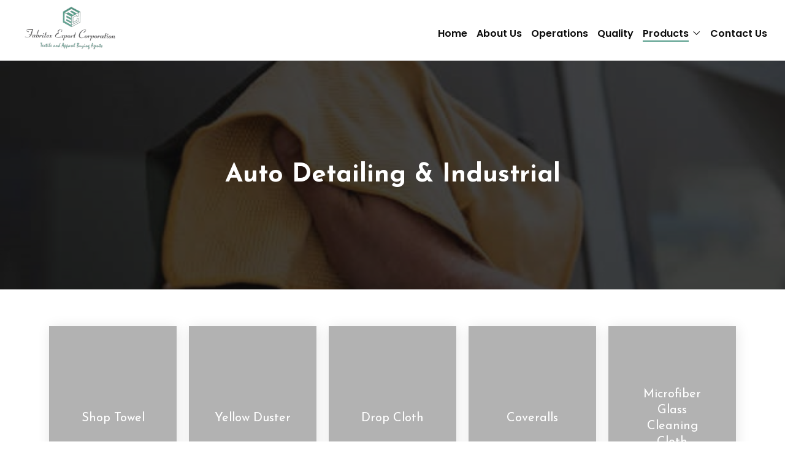

--- FILE ---
content_type: text/css; charset=utf-8
request_url: https://fabritexexports.com/wp-content/cache/min/1/wp-content/plugins/elementor-sm-widgets/assets/widgets_style.css?ver=1688376685
body_size: 7548
content:
.man_image_bck{-webkit-background-size:cover!important;background-size:cover!important;background-position:center}.man_over{width:100%;height:100%;top:0;left:0;position:absolute;z-index:1}.tablet .man_fixed,.mobile .man_fixed{background-attachment:scroll!important}.man_fixed{transition:none!important}p{margin:0 0 15px}.man_wht_txt{color:#fff}a:focus,.owl-next:focus,.owl-prev:focus,.owl-dot{outline:0}.man_service_block h4{margin:30px 0}.man_service_block_III img{position:absolute;height:100%!important;object-fit:cover;width:100%;object-position:50% 50%;-webkit-transition:all 0.5s;-o-transition:all 0.5s;transition:all 0.5s}.man_service_block_III:hover img{transform:scale(1.05)}.man_service_block_III{overflow:hidden;position:relative}.man_service_block_III_content{position:absolute;z-index:1;text-align:center;padding:40px;width:100%}.man_service_block_III a{position:absolute;z-index:2;width:100%;height:100%;top:0;left:0}.man_service_block_III_bottom .man_service_block_III_content{bottom:0}.sm_video_link span b{position:absolute;width:41px;height:41px;left:0;top:0}.sm_video_link span b:after{width:41px;height:41px;display:block;content:'';background:#333;border-radius:50%;position:absolute;z-index:-1;top:0;left:0}.sm_video_link span{display:inline-block;width:41px;height:41px;vertical-align:middle;position:relative;margin-top:-4px;-webkit-transition:all 0.3s;-o-transition:all 0.3s;transition:all 0.3s}.sm_video_link:hover span{transform:scale(1.05)}.sm_video_link_text span{margin-right:16px}.sm_video_link span i{position:absolute;-webkit-transform:translateX(-50%) translateY(-50%);-ms-transform:translateX(-50%) translateY(-50%);-o-transform:translateX(-50%) translateY(-50%);transform:translateX(-50%) translateY(-50%);top:50%;left:54%;z-index:1;color:#fff;font-size:12px}.sm_video_link span:after{border:1px solid #fff;width:41px;height:41px;border-radius:50%;-webkit-animation:iconWave 3s cubic-bezier(.23,1,.32,1) both infinite;animation:iconWave 3s cubic-bezier(.23,1,.32,1) both infinite;display:block;content:'';position:absolute}.sm_video_link span:before{border:1px solid #fff;width:47px;height:47px;border-radius:50%;-webkit-animation:iconWave 3s cubic-bezier(.23,1,.32,1) 0.2s both infinite;animation:iconWave 3s cubic-bezier(.23,1,.32,1) 0.2s both infinite;display:block;content:'';position:absolute;margin:-3px 0 0 -3px}@keyframes iconWave{0%{border-width:1px;-webkit-transform:scale(1);transform:scale(1.1);opacity:0}20%{opacity:.3}80%{border-width:1px;-webkit-transform:scale(1.35);transform:scale(1.35)}100%{opacity:0}}.elementor-block-hover-white:hover,.elementor-block-hover-white:hover .elementor-heading-title i,.elementor-block-hover-white:hover p{color:#fff!important}.sm_map_background{position:absolute!important;top:0;left:0;width:100%;height:100%;z-index:0}.sm_map_background .elementor-widget-container,.sm_map_background .eb-map{height:100%!important}.sm_map_column_background{position:absolute!important;top:0;left:0;width:100%;height:100%;z-index:0}.sm_map_column_background .elementor-widget-container,.sm_map_column_background .eb-map{height:100%!important}#masthead{position:absolute!important;width:100%}#masthead p{margin:0}.single-elementor-hf .man_page,.single-elementor-hf .site-content{background:none!important}.elementor-widget-sm-news .man_news_list{margin-bottom:-60px}.sm_news_square .man_news_item_img{border-radius:0}.elementor-heading-title i{margin-right:10px;display:block;float:left;margin-bottom:20px;margin-top:5px}.elementor-widget-heading span.elementor-heading-title{font-weight:400}.elementor-heading-title span{float:left;display:block;width:80%}span.elementor-heading-title:after{content:'';display:block;clear:both}.elementor-widget-heading span.elementor-heading-title{line-height:1.5!important}.man_slider .owl-nav .ti{color:#fff}.man_slider .owl-nav .ti:after{background-color:#fff}.man_slider_item{overflow:hidden;position:relative}.man_slider_item_over{position:absolute;width:100%;height:100%;z-index:0}.man_slider_over_text{position:absolute;font-size:340px!important;left:50%;transform:translateX(-50%);line-height:340px!important;font-weight:700;height:100%;padding:0;top:60%;filter:brightness(130%);filter:contrast(110%)}.man_slider_item_title_cont{position:relative;z-index:1;width:100%}.man_slider_item_title{margin-bottom:35px}.man_slider_item_text{margin-bottom:55px}.man_slider_item_text p{margin-bottom:0}.man_slider_item .container{position:relative;height:100%;padding:0}.man_slider .owl-dots{position:absolute;bottom:40px;z-index:5;margin:0 auto;text-align:left;left:50%;transform:translateX(-50%)}.man_slider .owl-nav{position:absolute;bottom:50px;z-index:3;margin:0 auto;text-align:left;left:50%;transform:translateX(-50%);top:auto}.man_slider .owl-prev{left:auto;right:80px;width:71px;text-align:left;transform:translateY(-50%);height:34px;margin:0}.man_slider .owl-next{right:0;text-align:right;width:71px;height:34px;transform:translateY(-50%);margin:0}.man_slider .btn{margin:0}.man_slider_item_count{position:absolute;right:0;top:165px;color:#fff;font-size:24px;line-height:30px}.man_slider_item_count span{font-size:14px;line-height:30px;position:relative;display:inline-block;transform:translateY(-15px)}.man_slider_item_title_cont .man_slider_item_text{-webkit-transition-delay:0.2s;-o-transition-delay:0.2s;transition-delay:0.2s}.man_slider_item_title_cont .btn{-webkit-transition-delay:0.4s;-o-transition-delay:0.4s;transition-delay:0.4s}.elementor-widget-sm-slider .elementor-widget-container{overflow:hidden}.gallery.owl-carousel{margin:0 -15px;width:calc(100% + 30px)!important}.man_number_block{position:relative}.man_number_block_title span{display:inline-block;margin-right:10px}.man_number_block_number{position:absolute;font-size:160px;line-height:142px;opacity:.16;top:0;font-weight:700;z-index:-1}.elementor-widget-sm-absolute-image{position:absolute!important;z-index:-1}.elementor-editor-active .elementor-widget-sm-absolute-image{z-index:10}.man_absolute_image{position:relative;-webkit-transition:all 3s;-o-transition:all 3s;transition:all 3s}.man_hover_margin_parents{-webkit-transition:all 0.2s;-o-transition:all 0.2s;transition:all 0.2s;position:relative}.man_hover_margin_parents:hover{transform:translateY(-10px)}.elementor-widget-video .elementor-widget-container{overflow:hidden;position:relative}.elementor-widget-sm-service-block p:last-child{margin:0}.elementor-widget-image .elementor-widget-container{overflow:hidden;position:relative}.elementor-custom-embed-play{z-index:2}.elementor-custom-embed-play i{-webkit-transition:all 0.3s;-o-transition:all 0.3s;transition:all 0.3s;border-radius:50%}.elementor-widget-video:hover .elementor-custom-embed-play i{box-shadow:0 0 40px #fff;transform:scale(1.1)}.eicon-play:before{position:relative;z-index:1}.elementor-custom-embed-play i{opacity:1!important}.eicon-play:after{background:#fff;width:calc(100% - 5px);height:calc(100% - 5px);display:block;content:'';border-radius:50%;position:absolute;top:2px;left:2px}.elementor-counter .elementor-counter-title{text-align:left!important}.man_no_prefix .elementor-counter-number-prefix{display:none}.elementor-counter-number{white-space:nowrap}.man_no_suffix .elementor-counter-number-suffix{display:none}.elementor-counter-flex{display:flex}.elementor-counter .elementor-icon{margin-right:25px}.man_bordered_block{width:100%;height:100%;min-height:170px;display:block;position:relative;overflow:hidden;border-radius:5px}.man_image_over{position:absolute;width:100%;height:100%;border-radius:5px}.man_map_pins{position:absolute;width:100%;height:100%;z-index:1}.man_map_pin{width:40px;height:40px;position:absolute}.man_map_pin svg{transform:scale(1);padding:3px}.man_map_pin:before{display:block;content:'';position:absolute;width:15px;height:15px;background:#f5f5fa;border-radius:50%;top:15px;left:15px}.man_map_pin svg path{-webkit-transition:all 0.3s;-o-transition:all 0.3s;transition:all 0.3s;stroke:#f5f5fa;stroke-width:17;transform:translateX(15px) translateY(15px)}.man_map_pin span.man_map_point{display:block;width:20px;height:20px;border-radius:50%;position:absolute;transform:translateX(-50%) translateY(-50%);top:50%;left:50%;animation:pin-scale-multiple 2s 0s linear infinite;opacity:0}.man_map_pin span.man_map_point_border{display:block;width:40px;height:40px;border-radius:50%;position:absolute;opacity:0;transform:translateX(-50%) translateY(-50%);top:50%;left:50%;-webkit-transition:all 0.3s;-o-transition:all 0.3s;transition:all 0.3s;animation:pin-scale-multiple2 2s 0s linear infinite;animation-delay:-.4s}.man_map_pin span.man_map_point_second_border{display:block;width:60px;height:60px;border-radius:50%;position:absolute;transform:translateX(-50%) translateY(-50%);top:50%;left:50%;-webkit-transition:all 0.3s;-o-transition:all 0.3s;transition:all 0.3s;animation:pin-scale-multiple3 2s 0s linear infinite;animation-delay:-.2s;opacity:0}@keyframes pin-scale-multiple{0%{transform:translateX(-50%) translateY(-50%) scale(0);opacity:0}5%{opacity:1}100%{transform:translateX(-50%) translateY(-50%) scale(1)}}@keyframes pin-scale-multiple2{0%{transform:translateX(-50%) translateY(-50%) scale(0);opacity:0}5%{opacity:.4}100%{transform:translateX(-50%) translateY(-50%) scale(1)}}@keyframes pin-scale-multiple3{0%{transform:translateX(-50%) translateY(-50%) scale(0);opacity:0}5%{opacity:.3}100%{transform:translateX(-50%) translateY(-50%) scale(1)}}.man_map{position:relative}.man_map img{width:100%;height:auto}.man_map_pin_cont{background:#fff;padding:20px;border-radius:5px;-webkit-box-shadow:2px 2px 20px rgba(0,0,0,.1);box-shadow:2px 2px 20px rgba(0,0,0,.1);position:absolute;left:53px;top:-45px;-webkit-transition:all 0.3s;-o-transition:all 0.3s;transition:all 0.3s;opacity:0;z-index:-2;pointer-events:none;width:220px;font-size:16px;line-height:24px}.man_map_pin_right .man_map_pin_cont{left:-228px}.man_map_pin_cont_mobile{display:none;z-index:10}.man_map_pin_cont b{line-height:30px;display:block;margin-bottom:10px}.man_map_pin:hover .man_map_pin_cont{opacity:1;z-index:1;pointer-events:auto}.man_map.active .man_map_pins .man_map_pin_wrapper:first-child .man_map_pin_cont{opacity:1;z-index:1;pointer-events:auto}.man_map_pin_cont p:last-child{margin:0}.elementor-widget-sm-offices .elementor-widget-container{overflow:visible}.man_timeline_line{height:1px;position:absolute;width:99.9%;top:182px;border-bottom:2px dashed}.elementor-widget-sm-timeline .elementor-widget-container{overflow:visible}.man_timeline_pin{width:44px;height:44px;position:relative;margin:0 50px}.man_timeline_item{height:300px;padding-top:162px;padding-bottom:202px}.man_timeline_point{width:19px;height:19px;position:absolute;background:#ff0754;border-radius:50%;left:50%;top:50%;transform:translateY(-50%) translateX(-50%);z-index:1}.man_timeline_point_border{display:block;position:absolute;background:#fff;width:44px;height:44px;border-radius:50%}.man_timeline_pin_title{position:absolute;transform:translateX(-50%);left:50%;font-size:40px!important;line-height:50px!important}.man_timeline_pin_cont{position:absolute;max-height:116px;color:#fff!important;padding:20px;-webkit-box-shadow:2px 2px 20px rgba(0,0,0,.1);box-shadow:2px 2px 20px rgba(0,0,0,.1);border-radius:5px;min-width:200px;width:200px;font-size:18px!important;line-height:28px!important;font-weight:normal!important;text-transform:none!important}.man_timeline_pin_cont p:last-child{margin:0}.man_timeline_pin_cont .man_timeline_pin_cont_corner{content:'';display:block;width:14px;height:18px;-webkit-background-size:cover;background-size:cover;position:absolute;left:23px;top:-16px}.man_timeline_pin_cont_corner_even{top:auto!important;bottom:-16px}.man_timeline_pin.even .man_timeline_pin_title{top:45px}.man_timeline_pin.odd .man_timeline_pin_title{bottom:45px}.man_timeline_pin.even .man_timeline_pin_cont{bottom:69px}.man_timeline_pin_cont p{letter-spacing:0!important}.man_timeline_pin.odd .man_timeline_pin_cont{top:69px}.man_timeline_pin.even .man_timeline_pin_cont:before{bottom:-18px;background-image:url(../../../../../../../plugins/elementor-sm-widgets/assets/images/corner_bottom.png)}.man_timeline_pin.odd .man_timeline_pin_cont:before{top:-18px;background-image:url(../../../../../../../plugins/elementor-sm-widgets/assets/images/corner_top.png)}.man_timeline .owl-nav{position:absolute;top:164px;width:100%}.man_timeline .owl-prev{left:-10px;position:absolute}.man_timeline .owl-next{right:-10px;position:absolute}.man_timeline .owl-nav i{font-size:40px}.elementor-widget-sm-advantages .elementor-widget-container{overflow:hidden}.man_advantages{height:600px}.man_adv_box{height:600px;position:relative;color:#fff!important}.man_page .man_adv_box h2,.man_page .man_adv_box .pseudo-h2{margin-bottom:10px;color:#fff}.man_page .man_adv_box h4,.man_page .man_adv_box .pseudo-h4{color:#fff;margin-bottom:10px}.man_adv_box h2:after{display:none}.man_adv_box_img{width:100%;height:100%;position:absolute;opacity:0;-webkit-transition:all 1s;-o-transition:all 1s;transition:all 1s;z-index:1}.man_adv_box_img.active{z-index:1;opacity:1}.man_adv_box_img.first-item{opacity:1;z-index:1}.man_adv_box_block{position:absolute;width:100%;bottom:20px;z-index:3}.elementor-section .elementor-container{z-index:3}.man_adv_carousel{position:relative;z-index:2;margin-left:-1px}.man_adv_box:before{height:100%;width:1px;content:'';display:block;background:rgba(255,255,255,.2);position:absolute;left:0}.man_adv_box_block{padding:20px}.man_adv_box_block_cont{border-radius:5px;background:#ff2153;padding:30px;opacity:0;-webkit-transition:all 0.3s;-o-transition:all 0.3s;transition:all 0.3s;transform:translateY(60px)}.man_adv_box_block_cont h4{margin-top:0}.man_adv_box_block_cont_wb{padding:0 30px 15px;opacity:1;-webkit-transition:all 0.3s;-o-transition:all 0.3s;transition:all 0.3s;position:absolute;bottom:0;transform:translateY(0)}.man_adv_box:hover .man_adv_box_block_cont_wb{opacity:0;transform:translateY(-60px)}.man_adv_box:hover .man_adv_box_block_cont{opacity:1;transform:translateY(0)}@media (max-width:768px){.man_advantages,.man_adv_box{height:auto;padding:25px 15px 5px}.man_advantages{max-width:500px;margin:0 auto}.man_adv_box{padding:0;margin:0 0 15px}.man_adv_box_block{position:static;padding:0}.man_adv_box .man_adv_box_block_cont{opacity:1;transform:translateY(0);padding:20px 15px 10px}.man_adv_box .man_adv_box_block_cont.man_wht_txt{font-size:16px;text-align:center}.man_adv_box .man_adv_box_block_cont h4,.man_adv_box .man_adv_box_block_cont .pseudo-h4,.man_adv_box .man_adv_box_block_cont h2,.man_adv_box .man_adv_box_block_cont .pseudo-h2,.man_adv_box .man_adv_box_block_cont p,.man_adv_box .man_adv_box_block_cont .btn{transform:translateX(0);opacity:1}.man_adv_box .man_adv_box_block_cont h2,.man_adv_box .man_adv_box_block_cont .pseudo-h2{font-size:26px;line-height:1.3;margin-bottom:12px}}.man_testimonials{margin:-15px -15px 0 -15px;width:calc(100% + 30px)!important}.man_testimonials_item_cont{padding:30px;background:#fff;border-radius:5px;-webkit-box-shadow:2px 2px 20px rgba(0,0,0,.05);box-shadow:2px 2px 20px rgba(0,0,0,.05);color:#292929}.man_testimonials_item{padding:15px 15px 0}.man_testimonials_item_img{width:50px;height:50px;border-radius:50%;margin-right:20px;float:left;overflow:hidden}.man_testimonials_item_title_cont:after{display:block;content:'';clear:both}.man_testimonials_item_title_name{font-weight:700}.man_testimonials_item_desc{padding:20px}.elementor-widget ul.menu{list-style:none;margin:0;padding:0}.elementor-widget ul.menu a:hover{padding-left:20px}.elementor-widget ul.menu li a{position:relative;font-size:16px;line-height:36px;color:#424242}.elementor-widget ul.menu a:before{display:inline-block;content:"\e628";font-family:themify;position:absolute;left:-5px;font-size:10px;-webkit-transition:all 0.3s;-o-transition:all 0.3s;transition:all 0.3s;opacity:0;-webkit-transition-delay:0s;-o-transition-delay:0s;transition-delay:0s}.elementor-widget ul.menu a:hover:before{opacity:1;left:0;-webkit-transition-delay:0.1s;-o-transition-delay:0.1s;transition-delay:0.1s}.elementor-widget-sm-menu{margin-bottom:0!important}.sm_nav_menu{margin:0;padding:0}.btn_default .elementor-button,.btn{-webkit-transition:all 0.3s!important;-o-transition:all 0.3s!important;transition:all 0.3s!important}body .elementor-widget-sm-default-button .btn{margin-right:5px!important}.elementor-widget-sm-default-button .btn:first-child{margin-left:5px!important}.elementor-text-editor p:last-child{margin-bottom:0}.man_cart_block .ti{font-size:20px;position:relative;cursor:pointer}.man_cart_block .ti,.man_cart_block span{display:inline-block}.man_woo_cat_item_square,.man_woo_cat_item_square a,.man_woo_cat_item_square .man_woo_cat_item_over{border-radius:0!important}.elementor-widget-sm-woo-products .woo_products{margin-bottom:-40px}.woo_products .product{margin-bottom:20px!important}.elementor-widget-sm-woo-products .man_product_photo{margin-bottom:20px;box-shadow:none}.elementor-widget-sm-woo-products .man_product_photo img{left:0}.elementor-widget-sm-woo-products .man_product_photo a{display:block}.man_vertical_products .man_product_photo img{position:relative!important}.man_vertical_products .man_product_photo{height:auto;margin-bottom:0}@media (max-width:767px){.man_slider_item_title{margin-bottom:20px}.man_slider_item_text{margin-bottom:20px}.man_slider .owl-dots{bottom:0}.elementor-counter-number-wrapper_flex{max-width:100px;min-width:100px}.man_map_pin_cont{font-size:14px}}@media (max-width:375px){.elementor-widget-sm-woo-products .product{padding:0!important}}@media (min-width:1025px){.elementor-hidden-desktop{display:none!important}}@media (max-width:1024px) and (min-width:768px){.elementor-hidden-tablet{display:none!important}}@media (max-width:1024px){.woo_products .product:nth-child(3n+1){clear:both}.woo_products.columns-5 .product:nth-child(3n+1){clear:none}.mc4wp-form{text-align:center}.man_map_pin_cont_mobile{background:#fff;padding:20px;border-radius:5px;-webkit-box-shadow:2px 2px 20px rgba(0,0,0,.1);box-shadow:2px 2px 20px rgba(0,0,0,.1);position:absolute;left:50%;-webkit-transform:translateX(-50%);-ms-transform:translateX(-50%);-o-transform:translateX(-50%);transform:translateX(-50%);top:-190px;-webkit-transition:all 0.3s;-o-transition:all 0.3s;transition:all 0.3s;min-width:250px;opacity:0;pointer-events:none;display:block}.man_map_pin_cont_mobile_close{display:block;position:absolute;right:10px;top:10px}.man_map_pin_cont_mobile.active{opacity:1;pointer-events:auto}.man_map_pin_cont{display:none}}.man_horizontal_animation{animation:horizontal_animation 1200s infinite linear;background-position:0 0;-webkit-transition:none!important;-o-transition:none!important;transition:none!important}@keyframes horizontal_animation{0%{background-position:0 0}50%{background-position:1000% 0}}.love{-webkit-animation:heartBeat 1s infinite ease;animation:heartBeat 1s infinite ease;-webkit-transition:all 1000ms;transition:all 1000ms;background-color:rgba(86,110,249,.4);border-radius:50%;height:40px;width:40px;z-index:3;position:relative;display:inline-block;margin:0 5px;text-align:center;display:inline-block;vertical-align:middle}.love i{color:#fff;position:absolute;z-index:3;top:50%;left:50%;-webkit-transform:translateX(-50%) translateY(-50%);-ms-transform:translateX(-50%) translateY(-50%);-o-transform:translateX(-50%) translateY(-50%);transform:translateX(-50%) translateY(-50%)}.love:after{display:block;content:'';position:absolute;top:4px;left:4px;width:32px;height:32px;background-color:#566ef9;border-radius:50%;text-align:center;-webkit-animation:heartBeatInner 1s infinite ease;animation:heartBeatInner 1s infinite ease;-webkit-transition:all 1000ms;transition:all 1000ms}.love:before{display:block;content:'';position:absolute;top:2px;left:2px;width:36px;height:36px;border:1px solid #fff;-webkit-animation:heartBeatInner 1s infinite ease;animation:heartBeatInner 1s infinite ease;-webkit-transition:all 1000ms;transition:all 1000ms;border-radius:50%;opacity:.4}@-webkit-keyframes heartBeat{0%{-webkit-transform:scale(.9);transform:scale(.9)}25%{-webkit-transform:scale(1.1);transform:scale(1.1)}100%{-webkit-transform:scale(.9);transform:scale(.9)}}@keyframes heartBeat{0%{-webkit-transform:scale(.9);transform:scale(.9)}25%{-webkit-transform:scale(1.1);transform:scale(1.1)}100%{-webkit-transform:scale(.9);transform:scale(.9)}}@-webkit-keyframes heartBeatInner{0%,10%{-webkit-transform:scale(.9);transform:scale(.9)}25%{-webkit-transform:scale(1.1);transform:scale(1.1)}100%{-webkit-transform:scale(.9);transform:scale(.9)}}@keyframes heartBeatInner{0%,10%{-webkit-transform:scale(.9);transform:scale(.9)}25%{-webkit-transform:scale(1.1);transform:scale(1.1)}100%{-webkit-transform:scale(.9);transform:scale(.9)}}.man_demos{height:400px;border-radius:5px;-webkit-box-shadow:2px 2px 20px rgba(0,0,0,.1);box-shadow:2px 2px 20px rgba(0,0,0,.1);position:relative;margin-bottom:100px}.man_demos a{display:block;width:100%;height:100%;z-index:2;position:absolute}.man_demos_photo{position:absolute;top:0;-webkit-transition:all 6s;-o-transition:all 6s;transition:all 6s;height:100%;width:100%;background-position:0 0;border-radius:5px}.man_demos:hover .man_demos_photo{background-position:0 100%}.man_demos_title{position:absolute;width:100%;text-align:center;top:100%;margin-top:20px;-webkit-transition:all 0.3s;-o-transition:all 0.3s;transition:all 0.3s;padding:0;margin-bottom:100px;font-size:20px;line-height:28px}.man_coming{background-image:url(../../../../../../../plugins/elementor-sm-widgets/assets/images/coming.png);width:133px;height:133px;position:absolute;left:0;top:0;z-index:3}ins{background:none!important}del{font-weight:400;opacity:.7}.man_service_block_II .man_icon{color:#fff;position:relative;-webkit-transition:all 0.3s;-o-transition:all 0.3s;transition:all 0.3s;margin-bottom:20px;display:block;font-size:50px}.man_service_block_II .man_woo_cat_item_cont_an{opacity:1;transform:translateY(0);height:auto}.man_woo_cat_item_cont_2{opacity:0;-webkit-transition:all 0.3s;-o-transition:all 0.3s;transition:all 0.3s;transform:translateY(-40%) translateX(-50%)}.man_woo_cat_item_cont{-webkit-transition:all 0.3s;-o-transition:all 0.3s;transition:all 0.3s}.man_service_block_II:hover .man_woo_cat_item_cont{opacity:0;transform:translateY(-60%) translateX(-50%)}.man_service_block_II:hover .man_woo_cat_item_cont_2{opacity:1;transform:translateY(-50%) translateX(-50%)}.man_woo_cat_item_cont .btn_inline_style{color:#fff}.man_service_block_II .man_woo_cat_item_cont_an>div{height:auto;margin:15px 0 0}.man_service_block_II a{min-height:280px}.man_service_block_II:hover .man_icon{opacity:1}.man_posts_item_img{margin-bottom:30px}.man_posts_item_title{margin-bottom:20px}.man_posts_item_description{margin-bottom:50px}a.man_posts_item_link{color:#566DFB;font-family:"Poppins";font-weight:500;font-size:13px;line-height:30px;text-transform:uppercase;position:absolute;bottom:0;left:15px}a.man_posts_item_link::before{content:"— "}.stm-title-banner-divider{height:130px}.stm-products-catalog .stm-products-catalog__title{font-weight:700;font-size:36px;line-height:48px;letter-spacing:-.02em;color:#000;margin-top:0;margin-bottom:20px}.stm-products-catalog .stm-products-catalog__description{font-weight:500;font-size:18px;line-height:30px;color:#4F4F4F;margin-bottom:20px}.stm-products-catalog .man_navigation{text-align:left}.stm-products-catalog .man_navigation .page-numbers{background:#fff;min-width:27px;height:26px;color:#3A426D;margin:4px 0;font-family:"Poppins",sans-serif;font-style:normal;font-weight:500;font-size:12px;line-height:1.5;text-align:center;text-transform:initial;border-radius:3px}.stm-products-catalog .man_navigation .page-numbers:not(.current):hover{background:#F5F5FA}.stm-products-catalog .man_navigation .page-numbers.current{background:#566DFB;color:#fff}.stm-products-catalog .man_navigation .page-numbers.current::after{content:none}.stm-products-catalog .man_navigation .page-numbers.prev{position:static;padding-left:8px;padding-right:10px}.stm-products-catalog .man_navigation .page-numbers.prev>i{vertical-align:middle;margin-right:4px;transform:translateY(-1px)}.stm-products-catalog .man_navigation .page-numbers.prev>i::before{content:"\e64a"}.stm-products-catalog .man_navigation .page-numbers.next{position:static;padding-left:10px;padding-right:8px}.stm-products-catalog .man_navigation .page-numbers.next>i{vertical-align:middle;margin-left:4px;transform:translateY(-1px)}.stm-products-catalog .man_navigation .page-numbers.next>i::before{content:"\e649"}.stm-products-catalog-sidebar__panel{background:#F5F5FA;padding:25px 30px;border-radius:10px;margin-bottom:30px}.stm-products-catalog-sidebar__title{font-weight:600;font-size:24px;line-height:30px;letter-spacing:-.02em;color:#000;margin-bottom:20px}.stm-categories-list{list-style:none;padding-left:0;margin:0 0 10px}.stm-categories-list>li{margin:0 0 14px;font-weight:500;font-size:13px;line-height:16px;color:#000;padding-left:22px;position:relative}.stm-categories-list>li .toggle{position:absolute;left:0;top:0;color:#566DFB;cursor:pointer;font-family:'themify';speak:none;font-style:normal;font-weight:400;font-variant:normal;text-transform:none;line-height:1;font-size:12px;-webkit-font-smoothing:antialiased;-moz-osx-font-smoothing:grayscale}.stm-categories-list>li .toggle::before{content:"\e649"}.stm-categories-list .count{color:#828282}.stm-categories-list>li.active .toggle::before{content:"\e648"}.stm-categories-list a{color:inherit}.stm-categories-list a:hover{color:#566DFB}.stm-checkbox-list{list-style:none;padding-left:0;margin:0 0 10px}.stm-checkbox-list>li{margin:0 0 14px;font-weight:500;font-size:13px;line-height:16px;color:#000;padding-left:0;position:relative}.stm-checkbox-list>li label{font-weight:400}.stm-checkbox-list>li input{margin-right:10px}.stm-checkbox-list .count{color:#828282}.stm-categories-child-list{list-style:none;padding-left:0;margin:14px 0 10px}.stm-categories-child-list>li{margin:0 0 12px;font-weight:400;font-size:13px;line-height:16px;color:#4F4F4F}.stm-products-main .stm-product-item{border:1px solid #E0E0E0;box-sizing:border-box;margin-bottom:30px;border-radius:10px}.stm-products-main .stm-product-item::after{display:table;content:"";clear:both}.stm-product-item .stm-product-item__image{position:relative;float:left;max-width:270px;overflow:hidden;border-radius:10px 0 0 10px;font-size:0;line-height:1;display:block;text-decoration:none}.stm-product-item .stm-product-item__image img{border-radius:inherit!important;height:auto!important}.stm-product-item__title{font-weight:600;font-size:24px;line-height:30px;letter-spacing:-.02em;color:#000;display:block;text-decoration:none;overflow:hidden;text-overflow:ellipsis;white-space:nowrap;max-width:100%;width:480px;transition:initial!important}.stm-product-item__content{padding:20px 30px 15px;overflow:hidden}.stm-product-item__content .stm-product-item__add_cart .button.loading{padding:10px 20px!important}.stm-product-item__content .stm-product-item__add_cart .button,.stm-product-item__content .stm-product-item__add_cart .added_to_cart,.stm-product-item__content .stm-product-item__add_cart .add_to_cart_button{border:2px solid #566DFB;padding:12px 20px;font-weight:500;font-size:14px;line-height:12px!important;height:40px;min-width:110px;text-align:center;border-radius:30px;transition:initial!important}.stm-product-item__content .stm-product-item__add_cart .button:hover,.stm-product-item__content .stm-product-item__add_cart .added_to_cart:hover,.stm-product-item__content .stm-product-item__add_cart .add_to_cart_button:hover{background-color:#566DFB;border:2px solid #566DFB;color:#fff;line-height:14px!important}.stm-product-item__content .stm-product-item__add_cart .button::after,.stm-product-item__content .stm-product-item__add_cart .added_to_cart::after,.stm-product-item__content .stm-product-item__add_cart .add_to_cart_button::after{content:none!important}.stm-product-item__content .stm-product-item__add_cart .button:not(:hover),.stm-product-item__content .stm-product-item__add_cart .added_to_cart:not(:hover),.stm-product-item__content .stm-product-item__add_cart .add_to_cart_button:not(:hover){background-color:transparent;color:#3A426D}.stm-product-item__content .stm-product-item__add_cart .button .add_to_cart_button__icon{display:none}.stm-product-item__content .meta-top{margin-bottom:18px}.stm-product-item__content .meta-middle{margin-bottom:11px}.stm-product-item__content .meta-bottom::after{display:table;content:"";clear:both}.stm-product-item__content .meta-bottom{display:flex;flex-wrap:wrap}.stm-product-item__content .meta-bottom .stm-product-item__price{float:left;width:50%;min-height:1px}.stm-product-item__content .meta-bottom .stm-product-item__add_cart{overflow:hidden;float:left}.stm-products-main.grid .stm-product-item__content .meta-bottom .stm-product-item__price{width:auto;flex-grow:1;margin-right:10px}.stm-products-main.grid .stm-product-item__content .meta-bottom .stm-product-item__add_cart{float:right}.stm-product-item__content .product-categories a{color:#566DFB;font-weight:500;font-size:13px;line-height:16px}.stm-product-item__content .woocommerce-product-attributes{background-color:transparent;margin-bottom:0!important;table-layout:fixed;border-top:0!important}.stm-product-item__content .woocommerce-product-attributes tr{background-color:transparent}.stm-product-item__content .woocommerce-product-attributes tr td{padding:0!important;width:auto!important;background-color:transparent!important;border-bottom:0!important}.stm-product-item__content .woocommerce-product-attributes tr th{padding:0!important;width:auto!important;background-color:transparent!important;border-bottom:0!important}.stm-product-item__content .woocommerce-product-attributes-item__label{font-style:normal!important;font-weight:normal!important;font-size:14px!important;line-height:24px!important;color:#828282!important;text-align:left!important}.stm-product-item__content .woocommerce-product-attributes-item__value{font-style:normal;font-weight:500!important;font-size:13px!important;line-height:24px!important;color:#000000!important;text-align:left!important}.stm-product-item__content .woocommerce-product-attributes-item__value p{margin:0;color:inherit;font-size:inherit;padding:0!important}.stm-products-main.grid{display:flex;justify-content:start;flex-wrap:wrap}.stm-products-main.grid .stm-product-item__content .meta-middle{display:none}.stm-products-main.grid .stm-product-item{justify-content:center;align-items:stretch;width:calc((100% / 3) - 10px);margin-left:15px}.stm-products-main.grid.cols-2 .stm-product-item:nth-child(2n+1){margin-left:0}.stm-products-main.grid.cols-3 .stm-product-item:nth-child(3n+1){margin-left:0}.stm-products-main.grid.cols-4 .stm-product-item:nth-child(4n+1){margin-left:0}.stm-products-main.grid.cols-2 .stm-product-item{width:calc((100% / 2) - 10px)}.stm-products-main.grid.cols-3 .stm-product-item{width:calc((100% / 3) - 10px)}.stm-products-main.grid.cols-4 .stm-product-item{width:calc((100% / 4) - 12px)}.stm-products-main.grid .stm-product-item .stm-product-item__content{padding:15px 15px 15px}.stm-products-main.grid .stm-product-item .btn{min-width:100%;padding:10px 15px}.stm-products-main.grid .stm-product-item .regular_price{font-size:24px}.stm-products-main.grid .stm-product-item .stm-product-item__title{font-size:16px;line-height:1.5}.stm-products-main.grid .stm-product-item__image{width:100%;float:none;max-width:unset;border-radius:10px 10px 0 0;transition:initial!important}.stm-products-main.grid .stm-product-item__image img{width:100%;border-radius:10px 10px 0 0;transition:initial!important}.stm-products-main.grid .stm-product-item__content .stm-product-item__add_cart .button{font-size:19px;border-radius:8px!important;padding:8px 8px;min-width:40px;height:40px}.stm-products-main.grid .stm-product-item__content .stm-product-item__add_cart .button .add_to_cart_button__text{display:none}.stm-products-main.grid .stm-product-item__content .stm-product-item__add_cart .button .add_to_cart_button__icon{display:inline-block}.stm-product-item__price .sale_price{color:#828282;font-size:18px;line-height:1;text-decoration:line-through}.stm-product-item__price .regular_price{color:#566DFB;font-weight:600;font-size:30px;line-height:42px;letter-spacing:-.02em}.stm-products-catalog__filter{background:#F5F5FA;margin-bottom:30px;padding:20px 30px;border-radius:10px}.stm-products-catalog__filter::after{display:table;content:"";clear:both}.stm-products-catalog__filter .stm-filter-chosen-units{float:left;font-size:0}.stm-products-catalog__filter .stm-view-by{float:right;margin-left:10px}.stm-filter-chosen-units .stm-filter-chosen-units-list{list-style:none;margin:6px 0;padding:0;display:inline-block;vertical-align:middle}.stm-filter-chosen-units .stm-filter-chosen-units-list li{background:#FFF;border:1px solid #BDBDBD;margin:0 6px 0 0;color:#4F4F4F;font-weight:500;font-size:12px;line-height:14px;padding:4px 8px;display:inline-block;vertical-align:middle;border-radius:12px;cursor:pointer}.stm-filter-chosen-units .stm-filter-chosen-units-list li:hover{border-color:#000;color:#000}.stm-filter-chosen-units .stm-filter-chosen-units-list li i{margin-left:4px;vertical-align:middle;font-size:12px}.stm-filter-chosen-units .woocommerce-Price-amount,.stm-filter-chosen-units .woocommerce-Price-amount .woocommerce-Price-currencySymbol{background-color:transparent!important;color:inherit!important}.stm-sort-by-options{float:right}.stm-sort-by-options select.orderby{height:40px!important;padding:7px 15px;font-size:16px!important;width:240px;border-radius:6px!important;border:0 none;background-color:#fff;margin:0!important;right:0!important;-moz-appearance:none;-webkit-appearance:none;appearance:none;background-image:url(../../../../../../../plugins/elementor-sm-widgets/assets/images/dropdown_arrow.svg);background-position:95% center;background-repeat:no-repeat}.stm-view-by .view-type{width:40px;height:40px;display:inline-block;text-align:center;vertical-align:middle;color:#3A426D;border-radius:6px}.stm-view-by .view-type:hover{color:#000}.stm-view-by .view-type i{line-height:40px}.stm-view-by .view-type.active{background:#566DFB;color:#fff}.wpcf7-form .form-group{margin-bottom:30px}.wpcf7-form .btn-wrapper{position:relative}.wpcf7-form .btn-wrapper .ajax-loader{position:absolute;right:20px;top:50%;margin-top:-8px}.wpcf7-form .wpcf7-form-control{height:50px;border-radius:6px!important}.wpcf7-form .wpcf7-form-control::-webkit-input-placeholder{font-weight:400;font-size:16px;line-height:24px;text-align:center;color:#3A426D;opacity:.5}.wpcf7-form .wpcf7-form-control::-moz-placeholder{font-weight:400;font-size:16px;line-height:24px;text-align:center;color:#3A426D;opacity:.5}.wpcf7-form .wpcf7-form-control:-ms-input-placeholder{font-weight:400;font-size:16px;line-height:24px;text-align:center;color:#3A426D;opacity:.5}.wpcf7-form .wpcf7-form-control:-moz-placeholder{font-weight:400;font-size:16px;line-height:24px;text-align:center;color:#3A426D;opacity:.5}.wpcf7-form .wpcf7-submit{width:100%}.elementor-widget .breadcrumbs{font-weight:400;font-size:16px;color:#828282}.elementor-widget .breadcrumbs a{font-weight:400;font-size:16px;color:#828282}.elementor-widget .breadcrumbs a span{color:#828282}.elementor-widget .breadcrumbs span.current-item{color:#BDBDBD}.elementor-icon-box-title{margin-top:0}.man_slider_item.style_2 .man_slider_item_logo{margin-bottom:55px}.man_slider_item.style_2 .man_slider_item_title{margin-bottom:70px}.man_slider_item.style_2 .man_slider_item_text{margin-bottom:0}.man_slider_item.style_2 .man_slider_item_over{width:50%;opacity:.8}.man_slider_item.style_2 .man_slider_item_title_cont{width:50%}.woocommerce-page .man_main_sidebar{order:2}.woocommerce-page .man_sidebar_col{order:1;padding:0 15px}.woocommerce-page .man_page{background-color:#fff}.woocommerce-page .site-content{background-color:#fff}.woocommerce-page .man_sidebar:before{content:none!important}.woocommerce-page .man_sidebar .widget{background:#F5F5FA;padding:25px 30px;border-radius:10px;margin-bottom:30px!important}.woocommerce-page .man_sidebar .widget ul.product-categories>li>a:before{color:#566DFB}.woocommerce-page .man_sidebar .widget-title{font-weight:600;font-size:24px;line-height:30px;letter-spacing:-.02em;color:#000;margin-bottom:20px;text-transform:initial}.woocommerce-page .man_sidebar .product-categories{list-style:none;padding-left:0;margin:0 0 10px}.woocommerce-page .man_sidebar .product-categories>li{margin:0 0 14px;font-weight:500;font-size:13px;line-height:16px;color:#000;padding-left:0;position:relative}.woocommerce-page .man_sidebar .product-categories>li>a::before{content:none!important}.woocommerce-page .man_sidebar .product-categories>li ul a::before{content:none!important}.woocommerce-page .man_sidebar .product-categories>li a{color:inherit;font-weight:inherit;font-size:inherit!important;line-height:inherit!important;margin:0!important;padding:0 0 0 22px!important}.woocommerce-page .man_sidebar .product-categories>li a:hover{color:#566DFB}.woocommerce-page .man_sidebar .product-categories>li .toggle{position:absolute;left:0;top:0;color:#566DFB;cursor:pointer;font-family:'themify';speak:none;font-style:normal;font-weight:400;font-variant:normal;text-transform:none;line-height:1;font-size:12px;z-index:9;-webkit-font-smoothing:antialiased;-moz-osx-font-smoothing:grayscale}.woocommerce-page .man_sidebar .product-categories>li .toggle::before{content:"\e649"}.woocommerce-page .man_sidebar .product-categories .count{color:#828282;background-color:transparent!important;position:static;display:inline;padding:0!important;font-size:inherit;line-height:inherit}.woocommerce-page .man_sidebar .product-categories .count::before{content:"("}.woocommerce-page .man_sidebar .product-categories .count::after{content:")"}.woocommerce-page .man_sidebar .product-categories .children{display:none;list-style:none;padding-left:0;margin:14px 0 10px}.woocommerce-page .man_sidebar .product-categories .children>li{margin:0 0 12px;font-weight:400;font-size:13px;line-height:16px;color:#4F4F4F}.woocommerce-page .man_sidebar .product-categories>li.active .children{display:block}.woocommerce-page .man_sidebar .product-categories>li.active .toggle::before{content:"\e648"}.woocommerce .stm-products-catalog__filter .woocommerce-ordering{display:block;width:100%;max-width:100%!important;border:0 none!important;margin:0}.widget_price_filter .price_slider_wrapper .ui-widget-content{background-color:#E0E0E0!important}.widget_price_filter .ui-slider .ui-slider-range{background-color:#566DFB}.widget_price_filter .ui-slider .ui-slider-handle{width:18px!important;height:18px!important;background-color:#fff!important;border:1px solid #F5F5FA;top:-8px!important;box-shadow:0 4px 4px rgba(0,0,0,.25)}.widget_price_filter .ui-slider-horizontal{height:4px!important}.woocommerce .widget_price_filter .price_slider_amount .button{background-color:transparent;color:#3A426D;border:2px solid #566DFB;padding:10px 20px;font-weight:500;font-size:14px!important;height:40px;min-width:80px;text-align:center;border-radius:30px;float:right!important;transition:initial!important}.woocommerce .widget_price_filter .price_slider_amount .button:hover{color:#fff}.widget_price_filter .price_slider_amount .price_label{text-align:left;padding:10px 0;font-family:"Poppins",sans-serif;font-weight:500;font-size:13px;color:#000;line-height:26px;height:40px}.widget.widget_layered_nav_filters{vertical-align:middle;display:inline-block}.widget.widget_layered_nav_filters ul{list-style:none;margin:12px 0!important;padding:0}.widget.widget_layered_nav_filters ul li.chosen{background:#FFF;border:1px solid #BDBDBD;margin:0 6px 0 0;color:#4F4F4F;font-weight:500;font-size:12px;line-height:14px;display:inline-block;vertical-align:middle;padding:0!important;position:relative;border-radius:12px}.widget.widget_layered_nav_filters ul li.chosen:hover{border-color:#000;color:#000}.widget.widget_layered_nav_filters ul li.chosen:hover>a{color:#000!important}.widget.widget_layered_nav_filters ul li.chosen>a{font-weight:500;font-size:12px!important;line-height:14px!important;padding:4px 22px 4px 8px!important;margin:0!important;z-index:2}.widget.widget_layered_nav_filters ul li.chosen>a::before{content:none!important}.widget.widget_layered_nav_filters ul li.chosen::after{content:"\e646"!important;font-family:themify;vertical-align:middle;font-size:12px;cursor:pointer;position:absolute;right:6px;top:4px}.woocommerce-products-header .term-description{font-weight:500;font-size:18px;line-height:30px;color:#4F4F4F;margin-bottom:20px}.woocommerce-products-header .term-description p{color:inherit;font-size:inherit;margin:0}.container.container-shop-breadcrumbs{padding-top:20px;padding-bottom:0}.stm-products-catalog{padding-bottom:70px}.stm-products-catalog .container{padding-top:30px;padding-bottom:30px}.owl-stage-outer.owl-height{transition:none}.btn-wrapper+.wpcf7-response-output{color:#fff;font-size:14px;line-height:1.5}.sm_video_link.elementor-button-link.elementor-button span{width:initial;height:initial;margin-top:0;transform:none!important}.sm_video_link.elementor-button-link.elementor-button span::before,.sm_video_link.elementor-button-link.elementor-button span::after{content:none}.man_slider_item_logo .lazy-hidden,.man_slider_item_logo .entry img.lazy-hidden,.man_slider_item_logo img.thumbnail.lazy-hidden{background-color:transparent;width:32px!important;height:32px!important}@media (max-width:1025px){#elementor-header-primary .sm_menu_toggle{margin-right:10px!important}body #masthead .elementor-widget-sm-default-button .btn{margin-right:15px!important}.stm-title-banner-divider{height:90px}.stm-product-item__content{padding:12px 18px 12px}.stm-products-main.grid .stm-product-item__content .meta-bottom .stm-product-item__price{width:auto;margin-right:10px}.stm-products-main.grid .stm-products-main.grid .stm-product-item .regular_price{font-size:20px}.stm-products-catalog .man_sidebar_col .man_sidebar{padding:0;margin:0 -15px}.stm-product-item__content .meta-top{margin-bottom:10px}.stm-product-item__title{font-size:20px;line-height:24px}.man_slider_item.style_2 .man_slider_item_over{width:60%}}@media (max-width:767px){.stm-products-main{max-width:500px;margin:0 auto}.stm-product-item{width:100%}.stm-product-item .stm-product-item__image{max-width:100%;border-radius:10px 10px 0 0}.stm-products-main.grid .stm-product-item,.stm-products-main.grid.cols-2 .stm-product-item,.stm-products-main.grid.cols-3 .stm-product-item,.stm-products-main.grid.cols-4 .stm-product-item{width:100%}.stm-product-item__content{width:100%}.stm-products-catalog__filter{padding:15px 15px}.stm-products-catalog__filter .stm-filter-chosen-units{width:100%;margin-bottom:10px}.stm-sort-by-options{float:left}.stm-sort-by-options select.orderby{width:200px;margin:0}.man_posts_list .man_posts_grid_item{margin-bottom:40px}.stm-products-main.grid .stm-product-item{margin-left:0}}@media (min-width:1200px){.woocommerce-page .col-lg-3.man_sidebar_col{max-width:300px;flex:0 0 300px}.woocommerce-page .col-lg-9.man_main_sidebar{flex:0 0 calc(100% - 300px)}}

--- FILE ---
content_type: text/css; charset=utf-8
request_url: https://fabritexexports.com/wp-content/uploads/elementor/css/post-3891.css?ver=1673694051
body_size: 806
content:
.elementor-3891 .elementor-element.elementor-element-c4a2bd3:not(.elementor-motion-effects-element-type-background), .elementor-3891 .elementor-element.elementor-element-c4a2bd3 > .elementor-motion-effects-container > .elementor-motion-effects-layer{background-color:#ffffff;background-image:url("https://mustafaaminfabric.com/wp-content/uploads/2023/01/AUTO-DETAILING-INDUSTRIAL-1-1.jpg");background-position:top left;background-size:cover;}.elementor-3891 .elementor-element.elementor-element-c4a2bd3 > .elementor-background-overlay{background-color:#0c0c0c;opacity:0.78;transition:background 0.3s, border-radius 0.3s, opacity 0.3s;}.elementor-3891 .elementor-element.elementor-element-c4a2bd3{transition:background 0.3s, border 0.3s, border-radius 0.3s, box-shadow 0.3s;padding:250px 0px 150px 0px;}.elementor-3891 .elementor-element.elementor-element-7dc57c9{text-align:center;}.elementor-3891 .elementor-element.elementor-element-7dc57c9 .elementor-heading-title{color:#FFFFFF;font-size:42px;line-height:52px;}.elementor-3891 .elementor-element.elementor-element-7dc57c9 > .elementor-widget-container{margin:0px 0px 0px 0px;padding:0px 0px 0px 0px;}.elementor-3891 .elementor-element.elementor-element-3c71383:not(.elementor-motion-effects-element-type-background), .elementor-3891 .elementor-element.elementor-element-3c71383 > .elementor-motion-effects-container > .elementor-motion-effects-layer{background-color:#FFFFFF;}.elementor-3891 .elementor-element.elementor-element-3c71383{transition:background 0.3s, border 0.3s, border-radius 0.3s, box-shadow 0.3s;}.elementor-3891 .elementor-element.elementor-element-3c71383 > .elementor-background-overlay{transition:background 0.3s, border-radius 0.3s, opacity 0.3s;}.elementor-3891 .elementor-element.elementor-element-abdebdf{--spacer-size:30px;}.elementor-3891 .elementor-element.elementor-element-9338dbc:not(.elementor-motion-effects-element-type-background), .elementor-3891 .elementor-element.elementor-element-9338dbc > .elementor-motion-effects-container > .elementor-motion-effects-layer{background-color:#ffffff;}.elementor-3891 .elementor-element.elementor-element-9338dbc{transition:background 0.3s, border 0.3s, border-radius 0.3s, box-shadow 0.3s;padding:0px 0px 12px 0px;}.elementor-3891 .elementor-element.elementor-element-9338dbc > .elementor-background-overlay{transition:background 0.3s, border-radius 0.3s, opacity 0.3s;}.elementor-3891 .elementor-element.elementor-element-58b58c9 > .elementor-element-populated{color:#ffffff;}.elementor-3891 .elementor-element.elementor-element-58b58c9 .elementor-element-populated a{color:#ffffff;}.elementor-3891 .elementor-element.elementor-element-3a4924a > .elementor-element-populated{color:#ffffff;}.elementor-3891 .elementor-element.elementor-element-3a4924a .elementor-element-populated a{color:#ffffff;}.elementor-3891 .elementor-element.elementor-element-017b6b8 > .elementor-element-populated{color:#ffffff;}.elementor-3891 .elementor-element.elementor-element-017b6b8 .elementor-element-populated a{color:#ffffff;}.elementor-3891 .elementor-element.elementor-element-63a2828 > .elementor-element-populated{color:#ffffff;}.elementor-3891 .elementor-element.elementor-element-63a2828 .elementor-element-populated a{color:#ffffff;}.elementor-3891 .elementor-element.elementor-element-339af8f > .elementor-element-populated{color:#ffffff;}.elementor-3891 .elementor-element.elementor-element-339af8f .elementor-element-populated a{color:#ffffff;}.elementor-3891 .elementor-element.elementor-element-1a93727:not(.elementor-motion-effects-element-type-background), .elementor-3891 .elementor-element.elementor-element-1a93727 > .elementor-motion-effects-container > .elementor-motion-effects-layer{background-color:#ffffff;}.elementor-3891 .elementor-element.elementor-element-1a93727{transition:background 0.3s, border 0.3s, border-radius 0.3s, box-shadow 0.3s;padding:0px 0px 12px 0px;}.elementor-3891 .elementor-element.elementor-element-1a93727 > .elementor-background-overlay{transition:background 0.3s, border-radius 0.3s, opacity 0.3s;}.elementor-3891 .elementor-element.elementor-element-3cc71f6 > .elementor-element-populated{color:#ffffff;}.elementor-3891 .elementor-element.elementor-element-3cc71f6 .elementor-element-populated a{color:#ffffff;}.elementor-3891 .elementor-element.elementor-element-d485258 > .elementor-element-populated{color:#ffffff;}.elementor-3891 .elementor-element.elementor-element-d485258 .elementor-element-populated a{color:#ffffff;}.elementor-3891 .elementor-element.elementor-element-91a67b4 > .elementor-element-populated{color:#ffffff;}.elementor-3891 .elementor-element.elementor-element-91a67b4 .elementor-element-populated a{color:#ffffff;}.elementor-3891 .elementor-element.elementor-element-9733ced > .elementor-element-populated{color:#ffffff;}.elementor-3891 .elementor-element.elementor-element-9733ced .elementor-element-populated a{color:#ffffff;}.elementor-3891 .elementor-element.elementor-element-ee2e56a:not(.elementor-motion-effects-element-type-background), .elementor-3891 .elementor-element.elementor-element-ee2e56a > .elementor-motion-effects-container > .elementor-motion-effects-layer{background-color:#ffffff;}.elementor-3891 .elementor-element.elementor-element-ee2e56a{transition:background 0.3s, border 0.3s, border-radius 0.3s, box-shadow 0.3s;padding:0px 0px 12px 0px;}.elementor-3891 .elementor-element.elementor-element-ee2e56a > .elementor-background-overlay{transition:background 0.3s, border-radius 0.3s, opacity 0.3s;}.elementor-3891 .elementor-element.elementor-element-fd81844 > .elementor-element-populated{color:#ffffff;}.elementor-3891 .elementor-element.elementor-element-fd81844 .elementor-element-populated a{color:#ffffff;}.elementor-3891 .elementor-element.elementor-element-caff819 > .elementor-element-populated{color:#ffffff;}.elementor-3891 .elementor-element.elementor-element-caff819 .elementor-element-populated a{color:#ffffff;}.elementor-3891 .elementor-element.elementor-element-9ddf98c > .elementor-element-populated{color:#ffffff;}.elementor-3891 .elementor-element.elementor-element-9ddf98c .elementor-element-populated a{color:#ffffff;}.elementor-3891 .elementor-element.elementor-element-fbc1e29 > .elementor-element-populated{color:#ffffff;}.elementor-3891 .elementor-element.elementor-element-fbc1e29 .elementor-element-populated a{color:#ffffff;}@media(max-width:1024px) and (min-width:768px){.elementor-3891 .elementor-element.elementor-element-6e91aa0{width:100%;}}@media(max-width:767px){.elementor-3891 .elementor-element.elementor-element-c4a2bd3 > .elementor-container{min-height:706px;}.elementor-3891 .elementor-element.elementor-element-c4a2bd3:not(.elementor-motion-effects-element-type-background), .elementor-3891 .elementor-element.elementor-element-c4a2bd3 > .elementor-motion-effects-container > .elementor-motion-effects-layer{background-size:cover;}.elementor-3891 .elementor-element.elementor-element-c4a2bd3{padding:50px 0px 0px 0px;}.elementor-3891 .elementor-element.elementor-element-7dc57c9{text-align:center;}}

--- FILE ---
content_type: text/css; charset=utf-8
request_url: https://fabritexexports.com/wp-content/uploads/elementor/css/post-78.css?ver=1674555838
body_size: 747
content:
.elementor-78 .elementor-element.elementor-element-5422311:not(.elementor-motion-effects-element-type-background), .elementor-78 .elementor-element.elementor-element-5422311 > .elementor-motion-effects-container > .elementor-motion-effects-layer{background-color:#ffffff;}.elementor-78 .elementor-element.elementor-element-5422311{border-style:solid;border-width:0px 0px 1px 0px;border-color:#E0E0E0;transition:background 0.3s, border 0.3s, border-radius 0.3s, box-shadow 0.3s;z-index:12;}.elementor-78 .elementor-element.elementor-element-5422311 > .elementor-background-overlay{transition:background 0.3s, border-radius 0.3s, opacity 0.3s;}.elementor-bc-flex-widget .elementor-78 .elementor-element.elementor-element-cb85891.elementor-column .elementor-widget-wrap{align-items:flex-end;}.elementor-78 .elementor-element.elementor-element-cb85891.elementor-column.elementor-element[data-element_type="column"] > .elementor-widget-wrap.elementor-element-populated{align-content:flex-end;align-items:flex-end;}.elementor-78 .elementor-element.elementor-element-cb85891.elementor-column > .elementor-widget-wrap{justify-content:space-between;}.elementor-78 .elementor-element.elementor-element-51190a3 .man_logo{font-family:"Josefin Sans", Sans-serif;font-size:22px;font-weight:700;line-height:22px;color:#000000;}.elementor-78 .elementor-element.elementor-element-51190a3 .man_logo_img{max-width:200px;}.elementor-78 .elementor-element.elementor-element-51190a3 > .elementor-widget-container{padding:0px 0px 0px 30px;}.elementor-78 .elementor-element.elementor-element-51190a3{width:auto;max-width:auto;align-self:center;}.elementor-bc-flex-widget .elementor-78 .elementor-element.elementor-element-0fa8f5a.elementor-column .elementor-widget-wrap{align-items:flex-end;}.elementor-78 .elementor-element.elementor-element-0fa8f5a.elementor-column.elementor-element[data-element_type="column"] > .elementor-widget-wrap.elementor-element-populated{align-content:flex-end;align-items:flex-end;}.elementor-78 .elementor-element.elementor-element-0fa8f5a.elementor-column > .elementor-widget-wrap{justify-content:flex-end;}.elementor-78 .elementor-element.elementor-element-088705a .sm_nav_menu > li{padding:0px 15px 20px 0px;}.elementor-78 .elementor-element.elementor-element-088705a .sm_menu .menu-item a{color:#0c0c0c;}.elementor-78 .elementor-element.elementor-element-088705a .sm_nav_menu a{font-family:"Poppins", Sans-serif;font-weight:600;}.elementor-78 .elementor-element.elementor-element-088705a > .elementor-widget-container{margin:0px 0px 0px -10px;}.elementor-78 .elementor-element.elementor-element-088705a{width:auto;max-width:auto;align-self:center;}body.elementor-page-78:not(.elementor-motion-effects-element-type-background), body.elementor-page-78 > .elementor-motion-effects-container > .elementor-motion-effects-layer{background-color:#4054b2;}@media(min-width:768px){.elementor-78 .elementor-element.elementor-element-cb85891{width:15.962%;}.elementor-78 .elementor-element.elementor-element-0fa8f5a{width:83.703%;}}@media(max-width:1024px){.elementor-78 .elementor-element.elementor-element-5422311{border-width:0px 0px 1px 0px;}.elementor-78 .elementor-element.elementor-element-51190a3 .man_logo_img{max-width:500px;}.elementor-78 .elementor-element.elementor-element-51190a3{width:auto;max-width:auto;align-self:center;}.elementor-78 .elementor-element.elementor-element-088705a > .elementor-widget-container{margin:0px 0px 0px 0px;padding:0px 0px 0px 0px;}.elementor-78 .elementor-element.elementor-element-088705a{width:auto;max-width:auto;align-self:center;}}@media(max-width:767px){.elementor-78 .elementor-element.elementor-element-5422311{border-width:1px 1px 1px 1px;margin-top:10px;margin-bottom:10px;}.elementor-78 .elementor-element.elementor-element-cb85891{width:50%;}.elementor-78 .elementor-element.elementor-element-51190a3 .man_logo_img{max-width:100px;}.elementor-78 .elementor-element.elementor-element-51190a3{width:auto;max-width:auto;align-self:center;}.elementor-78 .elementor-element.elementor-element-0fa8f5a{width:50%;}.elementor-78 .elementor-element.elementor-element-088705a > .elementor-widget-container{padding:0px 0px 0px 0px;}.elementor-78 .elementor-element.elementor-element-088705a{width:auto;max-width:auto;align-self:center;}}

--- FILE ---
content_type: text/css; charset=utf-8
request_url: https://fabritexexports.com/wp-content/uploads/elementor/css/post-103.css?ver=1674561471
body_size: 772
content:
.elementor-103 .elementor-element.elementor-element-689ddb8:not(.elementor-motion-effects-element-type-background), .elementor-103 .elementor-element.elementor-element-689ddb8 > .elementor-motion-effects-container > .elementor-motion-effects-layer{background-color:#ffffff;background-image:url("https://mustafaaminfabric.com/wp-content/uploads/2023/01/iStock-1271527640-scaled.jpg");background-size:cover;}.elementor-103 .elementor-element.elementor-element-689ddb8 > .elementor-background-overlay{background-color:#282828;opacity:0.86;transition:background 0.3s, border-radius 0.3s, opacity 0.3s;}.elementor-103 .elementor-element.elementor-element-689ddb8{transition:background 0.3s, border 0.3s, border-radius 0.3s, box-shadow 0.3s;color:#ffffff;padding:86px 0px 86px 0px;}.elementor-103 .elementor-element.elementor-element-689ddb8 .elementor-heading-title{color:#ffffff;}.elementor-103 .elementor-element.elementor-element-689ddb8 a{color:#ffffff;}.elementor-103 .elementor-element.elementor-element-689ddb8 a:hover{color:#ffffff;}.elementor-103 .elementor-element.elementor-element-5090f76.elementor-column > .elementor-widget-wrap{justify-content:center;}.elementor-103 .elementor-element.elementor-element-2c753e8 .man_logo{font-family:"Josefin Sans", Sans-serif;font-size:22px;font-weight:700;line-height:22px;color:#ffffff;}.elementor-103 .elementor-element.elementor-element-2c753e8 .man_logo_img{max-width:200px;}.elementor-103 .elementor-element.elementor-element-2c753e8 > .elementor-widget-container{margin:0px 0px 20px 0px;}.elementor-103 .elementor-element.elementor-element-2c753e8{width:auto;max-width:auto;align-self:center;}.elementor-103 .elementor-element.elementor-element-8fa29d6{--spacer-size:30px;}.elementor-103 .elementor-element.elementor-element-acfc3a3{text-align:center;}.elementor-103 .elementor-element.elementor-element-68fd597{text-align:center;}.elementor-103 .elementor-element.elementor-element-68fd597 b{color:#CABDBD1F;}.elementor-103 .elementor-element.elementor-element-8f672d5{text-align:center;}.elementor-103 .elementor-element.elementor-element-7421442:not(.elementor-motion-effects-element-type-background), .elementor-103 .elementor-element.elementor-element-7421442 > .elementor-motion-effects-container > .elementor-motion-effects-layer{background-color:#0c0c0c;}.elementor-103 .elementor-element.elementor-element-7421442{transition:background 0.3s, border 0.3s, border-radius 0.3s, box-shadow 0.3s;padding:10px 0px 10px 0px;}.elementor-103 .elementor-element.elementor-element-7421442 > .elementor-background-overlay{transition:background 0.3s, border-radius 0.3s, opacity 0.3s;}.elementor-103 .elementor-element.elementor-element-9e2b562.elementor-column > .elementor-widget-wrap{justify-content:center;}.elementor-103 .elementor-element.elementor-element-7a43394{columns:1;text-align:center;color:#ffffff;width:auto;max-width:auto;align-self:center;}@media(max-width:1024px){.elementor-103 .elementor-element.elementor-element-2c753e8 .man_logo{font-size:15px;}.elementor-103 .elementor-element.elementor-element-2c753e8 .man_logo_img{max-width:100px;}.elementor-103 .elementor-element.elementor-element-2c753e8{width:auto;max-width:auto;align-self:center;}}@media(max-width:767px){.elementor-103 .elementor-element.elementor-element-689ddb8{padding:50px 0px 50px 0px;}.elementor-103 .elementor-element.elementor-element-5090f76{width:100%;}.elementor-103 .elementor-element.elementor-element-5090f76 > .elementor-element-populated{padding:10px 20px 10px 10px;}.elementor-103 .elementor-element.elementor-element-2c753e8 .man_logo_img{max-width:150px;}.elementor-103 .elementor-element.elementor-element-2c753e8{width:auto;max-width:auto;align-self:center;}.elementor-103 .elementor-element.elementor-element-9e24a38.elementor-column > .elementor-widget-wrap{justify-content:center;}.elementor-103 .elementor-element.elementor-element-acfc3a3{text-align:center;}.elementor-103 .elementor-element.elementor-element-68fd597{text-align:center;}.elementor-103 .elementor-element.elementor-element-8f672d5{text-align:center;}.elementor-103 .elementor-element.elementor-element-7421442{padding:40px 0px 40px 0px;}.elementor-103 .elementor-element.elementor-element-7a43394{text-align:center;}}@media(max-width:1024px) and (min-width:768px){.elementor-103 .elementor-element.elementor-element-5090f76{width:100%;}}